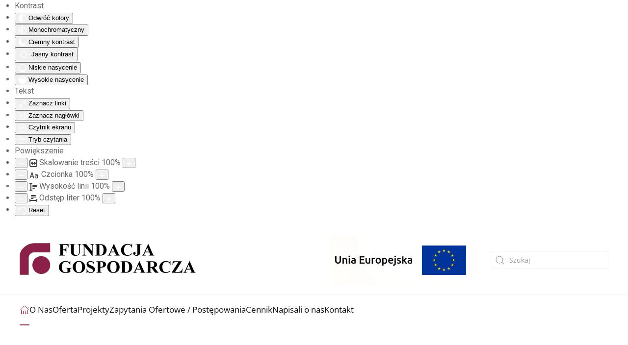

--- FILE ---
content_type: text/html; charset=utf-8
request_url: https://fundacjagospodarcza.pl/index.php?view=article&id=507&catid=78
body_size: 10080
content:
<!DOCTYPE html>
<html lang="pl-pl" dir="ltr">
    <head>
        <meta name="viewport" content="width=device-width, initial-scale=1">
        <link rel="icon" href="/templates/yootheme/packages/theme-joomla/assets/images/favicon.png" sizes="any">
                <link rel="apple-touch-icon" href="/templates/yootheme/packages/theme-joomla/assets/images/apple-touch-icon.png">
        <meta charset="utf-8">
	<meta name="author" content="Redaktor Fungo">
	<meta name="generator" content="Joomla! - Open Source Content Management">
	<title>TARGI PRACY, EDUKACJI I PRZEDSIĘBIORCZOŚCI W GDYNI 21.05.2024 r.</title>
	<link href="https://fundacjagospodarcza.pl/index.php/component/search/?id=507&amp;catid=78&amp;Itemid=101&amp;format=opensearch" rel="search" title="Search Fundacja Gospodarcza" type="application/opensearchdescription+xml">
	<link href="/media/system/css/joomla-fontawesome.min.css?ver=4.2.12" rel="preload" as="style" onload="this.onload=null;this.rel='stylesheet'">
<link href="/media/vendor/joomla-custom-elements/css/joomla-alert.min.css?0.4.1" rel="stylesheet">
	<link href="/plugins/system/djaccessibility/module/assets/css/accessibility.css?1.15" rel="stylesheet">
	<link href="https://fonts.googleapis.com/css2?family=Roboto:wght@400;700&amp;display=swap" rel="stylesheet">
	<link href="/templates/yootheme/css/theme.9.css?1706097653" rel="stylesheet">
	<link href="/plugins/system/djpopup/modules/builder/assets/css/djpopup.css?4.2.12" rel="stylesheet">
	<style>.djacc { font-family: Roboto, sans-serif; }</style>
	<style>.djacc--sticky.djacc-popup { margin: 20px 20px; }</style>
<script src="/media/vendor/jquery/js/jquery.min.js?3.7.1"></script>
	<script src="/media/legacy/js/jquery-noconflict.min.js?504da4"></script>
	<script type="application/json" class="joomla-script-options new">{"joomla.jtext":{"ERROR":"Błąd","MESSAGE":"Wiadomość","NOTICE":"Uwaga","WARNING":"Ostrzeżenie","JCLOSE":"Zamknij","JOK":"OK","JOPEN":"Otwórz"},"system.paths":{"root":"","rootFull":"https:\/\/fundacjagospodarcza.pl\/","base":"","baseFull":"https:\/\/fundacjagospodarcza.pl\/"},"csrf.token":"072560261e5abb8a7ce1ede73e118261"}</script>
	<script src="/media/system/js/core.min.js?a3d8f8"></script>
	<script src="/media/vendor/webcomponentsjs/js/webcomponents-bundle.min.js?2.8.0" nomodule defer></script>
	<script src="/media/system/js/joomla-hidden-mail.min.js?80d9c7" type="module"></script>
	<script src="/media/system/js/messages.min.js?9a4811" type="module"></script>
	<script src="/plugins/system/djaccessibility/module/assets/js/accessibility.min.js?1.15"></script>
	<script src="/templates/yootheme/vendor/assets/uikit/dist/js/uikit.min.js?4.2.12"></script>
	<script src="/templates/yootheme/vendor/assets/uikit/dist/js/uikit-icons-paladin.min.js?4.2.12"></script>
	<script src="/templates/yootheme/js/theme.js?4.2.12"></script>
	<script src="/plugins/system/djpopup/modules/builder/assets/js/djpopup.js?4.2.12"></script>
	<script type="application/ld+json">{"@context":"https://schema.org","@graph":[{"@type":"Organization","@id":"https://fundacjagospodarcza.pl/#/schema/Organization/base","name":"Fundacja Gospodarcza","url":"https://fundacjagospodarcza.pl/"},{"@type":"WebSite","@id":"https://fundacjagospodarcza.pl/#/schema/WebSite/base","url":"https://fundacjagospodarcza.pl/","name":"Fundacja Gospodarcza","publisher":{"@id":"https://fundacjagospodarcza.pl/#/schema/Organization/base"}},{"@type":"WebPage","@id":"https://fundacjagospodarcza.pl/#/schema/WebPage/base","url":"https://fundacjagospodarcza.pl/index.php?view=article&amp;id=507&amp;catid=78","name":"TARGI PRACY, EDUKACJI I PRZEDSIĘBIORCZOŚCI W GDYNI 21.05.2024 r.","isPartOf":{"@id":"https://fundacjagospodarcza.pl/#/schema/WebSite/base"},"about":{"@id":"https://fundacjagospodarcza.pl/#/schema/Organization/base"},"inLanguage":"pl-PL"},{"@type":"Article","@id":"https://fundacjagospodarcza.pl/#/schema/com_content/article/507","name":"TARGI PRACY, EDUKACJI I PRZEDSIĘBIORCZOŚCI W GDYNI 21.05.2024 r.","headline":"TARGI PRACY, EDUKACJI I PRZEDSIĘBIORCZOŚCI W GDYNI 21.05.2024 r.","inLanguage":"pl-PL","thumbnailUrl":"images/Targi_Pracy_2024_plakat_A2.jpg","isPartOf":{"@id":"https://fundacjagospodarcza.pl/#/schema/WebPage/base"}}]}</script>
	<script>document.addEventListener('DOMContentLoaded', function() {
            Array.prototype.slice.call(document.querySelectorAll('a span[id^="cloak"]')).forEach(function(span) {
                span.innerText = span.textContent;
            });
        });</script>
	<script>new DJAccessibility( {"cms":"joomla","yootheme":true,"position":"custom","mobile_position":"sticky","layout":"toolbar","mobile_layout":"popup","align_position_popup":"top right","align_position_toolbar":"top center","align_mobile_position":"bottom right","breakpoint":"767","direction":"top left","space":"true","version":"dmVyc2lvbnBybw==","speech_pitch":"1","speech_rate":"1","speech_volume":"1","ajax_url":"?option=com_ajax&plugin=Djaccessibility&format=raw"} )</script>
	<script>window.yootheme ||= {}; var $theme = yootheme.theme = {"i18n":{"close":{"label":"Close"},"totop":{"label":"Back to top"},"marker":{"label":"Open"},"navbarToggleIcon":{"label":"Open menu"},"paginationPrevious":{"label":"Previous page"},"paginationNext":{"label":"Next page"},"searchIcon":{"toggle":"Open Search","submit":"Submit Search"},"slider":{"next":"Next slide","previous":"Previous slide","slideX":"Slide %s","slideLabel":"%s of %s"},"slideshow":{"next":"Next slide","previous":"Previous slide","slideX":"Slide %s","slideLabel":"%s of %s"},"lightboxPanel":{"next":"Next slide","previous":"Previous slide","slideLabel":"%s of %s","close":"Close"}}};</script>

    </head>
    <body class=""><section class="djacc djacc-container djacc-toolbar djacc--hidden djacc--light">
	<div class="djacc__panel">
		<ul class="djacc__list">
			<li class="djacc__item djacc__item--label">Kontrast</li>
			<li class="djacc__item djacc__item--contrast">
				<button class="djacc__btn djacc__btn--invert-colors" aria-label="Odwróć kolory">
					<svg xmlns="http://www.w3.org/2000/svg" width="16" height="16" viewBox="0 0 24 24">
						<g fill="none" stroke="#fff" stroke-width="2">
							<circle cx="12" cy="12" r="12" stroke="none"/>
							<circle cx="12" cy="12" r="11" fill="none"/>
						</g>
						<path d="M0,12A12,12,0,0,1,12,0V24A12,12,0,0,1,0,12Z" fill="#fff"/>
					</svg>
					<span class="djacc__title">Odwróć kolory</span>
				</button>
			</li>
			<li class="djacc__item djacc__item--contrast">
				<button class="djacc__btn djacc__btn--monochrome" aria-label="Monochromatyczny">
					<svg xmlns="http://www.w3.org/2000/svg" width="16" height="16" viewBox="0 0 24 24">
						<g fill="none" stroke="#fff" stroke-width="2">
							<circle cx="12" cy="12" r="12" stroke="none"/>
							<circle cx="12" cy="12" r="11" fill="none"/>
						</g>
						<line y2="21" transform="translate(12 1.5)" fill="none" stroke="#fff" stroke-linecap="round" stroke-width="2"/>
						<path d="M5.853,7.267a12.041,12.041,0,0,1,1.625-1.2l6.3,6.3v2.829Z" transform="translate(-0.778 -4.278)" fill="#fff"/>
						<path d="M3.2,6.333A12.006,12.006,0,0,1,4.314,4.622l9.464,9.464v2.829Z" transform="translate(-0.778)" fill="#fff"/>
						<path d="M1.823,10.959a11.953,11.953,0,0,1,.45-2.378l11.506,11.5v2.829Z" transform="translate(-0.778)" fill="#fff"/>
					</svg>
					<span class="djacc__title">Monochromatyczny</span>
				</button>
			</li>
			<li class="djacc__item djacc__item--contrast">
				<button class="djacc__btn djacc__btn--dark-contrast" aria-label="Ciemny kontrast">
					<svg xmlns="http://www.w3.org/2000/svg" width="16" height="16" viewBox="0 0 24 24">
						<path d="M12,27A12,12,0,0,1,9.638,3.232a10,10,0,0,0,14.13,14.13A12,12,0,0,1,12,27Z" transform="translate(0 -3.232)" fill="#fff"/>
					</svg>
					<span class="djacc__title">Ciemny kontrast</span>
				</button>
			</li>
			<li class="djacc__item djacc__item--contrast">
				<button class="djacc__btn djacc__btn--light-contrast" aria-label="Jasny kontrast">
					<svg xmlns="http://www.w3.org/2000/svg" width="22" height="22" viewBox="0 0 32 32">
						<g transform="translate(7 7)" fill="none" stroke="#fff" stroke-width="2">
							<circle cx="9" cy="9" r="9" stroke="none"/>
							<circle cx="9" cy="9" r="8" fill="none"/>
						</g>
						<rect width="2" height="5" rx="1" transform="translate(15)" fill="#fff"/>
						<rect width="2" height="5" rx="1" transform="translate(26.607 3.979) rotate(45)" fill="#fff"/>
						<rect width="2" height="5" rx="1" transform="translate(32 15) rotate(90)" fill="#fff"/>
						<rect width="2" height="5" rx="1" transform="translate(28.021 26.607) rotate(135)" fill="#fff"/>
						<rect width="2" height="5" rx="1" transform="translate(15 27)" fill="#fff"/>
						<rect width="2" height="5" rx="1" transform="translate(7.515 23.071) rotate(45)" fill="#fff"/>
						<rect width="2" height="5" rx="1" transform="translate(5 15) rotate(90)" fill="#fff"/>
						<rect width="2" height="5" rx="1" transform="translate(8.929 7.515) rotate(135)" fill="#fff"/>
					</svg>
					<span class="djacc__title">Jasny kontrast</span>
				</button>
			</li>
			
			<li class="djacc__item djacc__item--contrast">
				<button class="djacc__btn djacc__btn--low-saturation" aria-label="Niskie nasycenie">
					<svg xmlns="http://www.w3.org/2000/svg" width="16" height="16" viewBox="0 0 24 24">
						<g fill="none" stroke="#fff" stroke-width="2">
							<circle cx="12" cy="12" r="12" stroke="none"/>
							<circle cx="12" cy="12" r="11" fill="none"/>
						</g>
						<path d="M0,12A12,12,0,0,1,6,1.6V22.394A12,12,0,0,1,0,12Z" transform="translate(0 24) rotate(-90)" fill="#fff"/>
					</svg>
					<span class="djacc__title">Niskie nasycenie</span>
				</button>
			</li>
			<li class="djacc__item djacc__item--contrast">
				<button class="djacc__btn djacc__btn--high-saturation" aria-label="Wysokie nasycenie">
					<svg xmlns="http://www.w3.org/2000/svg" width="16" height="16" viewBox="0 0 24 24">
						<g fill="none" stroke="#fff" stroke-width="2">
							<circle cx="12" cy="12" r="12" stroke="none"/>
							<circle cx="12" cy="12" r="11" fill="none"/>
						</g>
						<path d="M0,12A12.006,12.006,0,0,1,17,1.088V22.911A12.006,12.006,0,0,1,0,12Z" transform="translate(0 24) rotate(-90)" fill="#fff"/>
					</svg>
					<span class="djacc__title">Wysokie nasycenie</span>
				</button>
			</li>
			<li class="djacc__item djacc__item--label">Tekst</li>
			<li class="djacc__item">
				<button class="djacc__btn djacc__btn--highlight-links" aria-label="Zaznacz linki">
					<svg xmlns="http://www.w3.org/2000/svg" width="16" height="16" viewBox="0 0 24 24">
						<rect width="24" height="24" fill="none"/>
						<path d="M3.535,21.92a5.005,5.005,0,0,1,0-7.071L6.364,12.02a1,1,0,0,1,1.415,1.413L4.95,16.263a3,3,0,0,0,4.243,4.243l2.828-2.828h0a1,1,0,1,1,1.414,1.415L10.607,21.92a5,5,0,0,1-7.072,0Zm2.829-2.828a1,1,0,0,1,0-1.415L17.678,6.364a1,1,0,1,1,1.415,1.414L7.779,19.092a1,1,0,0,1-1.415,0Zm11.314-5.657a1,1,0,0,1,0-1.413l2.829-2.829A3,3,0,1,0,16.263,4.95L13.436,7.777h0a1,1,0,0,1-1.414-1.414l2.828-2.829a5,5,0,1,1,7.071,7.071l-2.828,2.828a1,1,0,0,1-1.415,0Z" transform="translate(-0.728 -0.728)" fill="#fff"/>
					</svg>
					<span class="djacc__title">Zaznacz linki</span>
				</button>
			</li>
			<li class="djacc__item">
				<button class="djacc__btn djacc__btn--highlight-titles" aria-label="Zaznacz nagłówki">
					<svg xmlns="http://www.w3.org/2000/svg" width="16" height="16" viewBox="0 0 24 24">
						<rect width="2" height="14" rx="1" transform="translate(5 5)" fill="#fff"/>
						<rect width="2" height="14" rx="1" transform="translate(10 5)" fill="#fff"/>
						<rect width="2" height="14" rx="1" transform="translate(17 5)" fill="#fff"/>
						<rect width="2" height="7" rx="1" transform="translate(12 11) rotate(90)" fill="#fff"/>
						<rect width="2" height="5" rx="1" transform="translate(19 5) rotate(90)" fill="#fff"/>
						<g fill="none" stroke="#fff" stroke-width="2">
							<rect width="24" height="24" rx="4" stroke="none"/>
							<rect x="1" y="1" width="22" height="22" rx="3" fill="none"/>
						</g>
					</svg>
					<span class="djacc__title">Zaznacz nagłówki</span>
				</button>
			</li>
			<li class="djacc__item">
				<button class="djacc__btn djacc__btn--screen-reader" aria-label="Czytnik ekranu">
					<svg xmlns="http://www.w3.org/2000/svg" width="16" height="16" viewBox="0 0 24 24">
						<g fill="none" stroke="#fff" stroke-width="2">
							<circle cx="12" cy="12" r="12" stroke="none"/>
							<circle cx="12" cy="12" r="11" fill="none"/>
						</g>
						<path d="M2907.964,170h1.91l1.369-2.584,2.951,8.363,2.5-11.585L2919,170h2.132" transform="translate(-2902.548 -158)" fill="none" stroke="#fff" stroke-linecap="round" stroke-linejoin="round" stroke-width="2"/>
					</svg>
					<span class="djacc__title">Czytnik ekranu</span>
				</button>
			</li>
			<li class="djacc__item">
				<button class="djacc__btn djacc__btn--read-mode" aria-label="Tryb czytania" data-label="Disable Read mode">
					<svg xmlns="http://www.w3.org/2000/svg" width="16" height="16" viewBox="0 0 24 24">
						<g fill="none" stroke="#fff" stroke-width="2">
							<rect width="24" height="24" rx="4" stroke="none"/>
							<rect x="1" y="1" width="22" height="22" rx="3" fill="none"/>
						</g>
						<rect width="14" height="2" rx="1" transform="translate(5 7)" fill="#fff"/>
						<rect width="14" height="2" rx="1" transform="translate(5 11)" fill="#fff"/>
						<rect width="7" height="2" rx="1" transform="translate(5 15)" fill="#fff"/>
					</svg>
					<span class="djacc__title">Tryb czytania</span>
				</button>
			</li>
			<li class="djacc__item djacc__item--label">Powiększenie</li>
			<li class="djacc__item">
				<span class="djacc__arrows djacc__arrows--zoom">
					<button class="djacc__dec" aria-label="Pomniejsz stronę">
						<svg xmlns="http://www.w3.org/2000/svg" width="10" height="2" viewBox="0 0 10 2">
							<g transform="translate(1 1)">
								<line x1="8" fill="none" stroke="#fff" stroke-linecap="round" stroke-width="2"/>
							</g>
						</svg>
					</button>
					<svg xmlns="http://www.w3.org/2000/svg" width="16" height="16" viewBox="0 0 16 16">
						<g transform="translate(-843 -150)">
							<g transform="translate(843 150)" fill="none" stroke="#404042" stroke-width="2">
								<rect width="16" height="16" rx="4" stroke="none"/>
								<rect x="1" y="1" width="14" height="14" rx="3" fill="none"/>
							</g>
							<rect width="10" height="2" rx="1" transform="translate(846 157)" fill="#404042"/>
							<path d="M2.829-2029.464l-2.121-2.121a1,1,0,0,1-.289-.793,1,1,0,0,1,.289-.793l2.121-2.121a1,1,0,0,1,1.414,0,1,1,0,0,1,0,1.414l-1.5,1.5,1.5,1.5a1,1,0,0,1,0,1.415,1,1,0,0,1-.707.293A1,1,0,0,1,2.829-2029.464Z" transform="translate(845.586 2190.378)" fill="#404042"/>
							<path d="M2.829-2029.464l-2.121-2.121a1,1,0,0,1-.289-.793,1,1,0,0,1,.289-.793l2.121-2.121a1,1,0,0,1,1.414,0,1,1,0,0,1,0,1.414l-1.5,1.5,1.5,1.5a1,1,0,0,1,0,1.415,1,1,0,0,1-.707.293A1,1,0,0,1,2.829-2029.464Z" transform="translate(856.414 -1874.379) rotate(180)" fill="#404042"/>
						</g>
					</svg>
					<span class="djacc__title">Skalowanie treści <span class="djacc__size">100<span class="djacc__percent">%</span></span></span>
					<button class="djacc__inc" aria-label="Powieksz stronę">
						<svg xmlns="http://www.w3.org/2000/svg" width="10" height="10" viewBox="0 0 10 10">
							<g transform="translate(1 1)">
								<line y2="8" transform="translate(4)" fill="none" stroke="#fff" stroke-linecap="round" stroke-width="2"/>
								<line x1="8" transform="translate(0 4)" fill="none" stroke="#fff" stroke-linecap="round" stroke-width="2"/>
							</g>
						</svg>
					</button>
				</span>
			</li>
			<li class="djacc__item">
				<span class="djacc__arrows djacc__arrows--font-size">
					<button class="djacc__dec" aria-label="Zmniejsz rozmiar czcionki">
						<svg xmlns="http://www.w3.org/2000/svg" width="10" height="2" viewBox="0 0 10 2">
							<g transform="translate(1 1)">
								<line x1="8" fill="none" stroke="#fff" stroke-linecap="round" stroke-width="2"/>
							</g>
						</svg>
					</button>
					<svg xmlns="http://www.w3.org/2000/svg" width="20" height="21" viewBox="0 0 20 21">
						<text id="Aa" transform="translate(0 17)" fill="#404042" font-size="16" font-family="Roboto-Medium, Roboto" font-weight="500"><tspan x="0" y="0">Aa</tspan></text>
					</svg>
					<span class="djacc__title">Czcionka <span class="djacc__size">100<span class="djacc__percent">%</span></span></span>
					<button class="djacc__inc" aria-label="Zwiększ rozmiar czcionki">
						<svg xmlns="http://www.w3.org/2000/svg" width="10" height="10" viewBox="0 0 10 10">
							<g transform="translate(1 1)">
								<line y2="8" transform="translate(4)" fill="none" stroke="#fff" stroke-linecap="round" stroke-width="2"/>
								<line x1="8" transform="translate(0 4)" fill="none" stroke="#fff" stroke-linecap="round" stroke-width="2"/>
							</g>
						</svg>
					</button>
				</span>
			</li>
			<li class="djacc__item">
				<span class="djacc__arrows djacc__arrows--line-height">
					<button class="djacc__dec" aria-label="Zmniejsz wysokości linii">
						<svg xmlns="http://www.w3.org/2000/svg" width="10" height="2" viewBox="0 0 10 2">
							<g transform="translate(1 1)">
								<line x1="8" fill="none" stroke="#fff" stroke-linecap="round" stroke-width="2"/>
							</g>
						</svg>
					</button>
					<svg xmlns="http://www.w3.org/2000/svg" width="16" height="16" viewBox="0 0 16 16">
						<g transform="translate(-1178 -62)">
							<g>
								<rect width="10" height="2" rx="1" transform="translate(1184 66)" fill="#404042"/>
								<rect width="10" height="2" rx="1" transform="translate(1184 69)" fill="#404042"/>
								<rect width="5" height="2" rx="1" transform="translate(1184 72)" fill="#404042"/>
								<g transform="translate(1178 2098)" fill="#fff">
									<path d="M 5.000400066375732 -2020.499633789062 L 0.9998999834060669 -2020.499633789062 C 0.7242499589920044 -2020.499633789062 0.4999999701976776 -2020.724365234375 0.4999999701976776 -2021.00048828125 C 0.4999999701976776 -2021.276123046875 0.7242499589920044 -2021.500366210938 0.9998999834060669 -2021.500366210938 L 1.999799966812134 -2021.500366210938 L 2.499799966812134 -2021.500366210938 L 2.499799966812134 -2022.000366210938 L 2.499799966812134 -2034 L 2.499799966812134 -2034.5 L 1.999799966812134 -2034.5 L 0.9998999834060669 -2034.5 C 0.7242499589920044 -2034.5 0.4999999701976776 -2034.724243164062 0.4999999701976776 -2035 C 0.4999999701976776 -2035.275634765625 0.7242499589920044 -2035.499877929688 0.9998999834060669 -2035.499877929688 L 1.999799966812134 -2035.499877929688 L 3.999599933624268 -2035.499877929688 L 5.000400066375732 -2035.499877929688 C 5.276050090789795 -2035.499877929688 5.50029993057251 -2035.275634765625 5.50029993057251 -2035 C 5.50029993057251 -2034.724243164062 5.276050090789795 -2034.5 5.000400066375732 -2034.5 L 3.999599933624268 -2034.5 L 3.499599933624268 -2034.5 L 3.499599933624268 -2034 L 3.499599933624268 -2022.000366210938 L 3.499599933624268 -2021.500366210938 L 3.999599933624268 -2021.500366210938 L 5.000400066375732 -2021.500366210938 C 5.276050090789795 -2021.500366210938 5.50029993057251 -2021.276123046875 5.50029993057251 -2021.00048828125 C 5.50029993057251 -2020.724365234375 5.276050090789795 -2020.499633789062 5.000400066375732 -2020.499633789062 Z" stroke="none"/>
									<path d="M 5.000400066375732 -2020.999633789062 L 5.000400066375732 -2021.000366210938 L 0.9998999834060669 -2020.999633789062 L 5.000400066375732 -2020.999633789062 M 5.000400066375732 -2019.999633789062 L 0.9998999834060669 -2019.999633789062 C 0.4472999572753906 -2019.999633789062 -3.471374654395731e-08 -2020.447875976562 -3.471374654395731e-08 -2021.00048828125 C -3.471374654395731e-08 -2021.552124023438 0.4472999572753906 -2022.000366210938 0.9998999834060669 -2022.000366210938 L 1.999799966812134 -2022.000366210938 L 1.999799966812134 -2034 L 0.9998999834060669 -2034 C 0.4472999572753906 -2034 -3.471374654395731e-08 -2034.447387695312 -3.471374654395731e-08 -2035 C -3.471374654395731e-08 -2035.552490234375 0.4472999572753906 -2035.999877929688 0.9998999834060669 -2035.999877929688 L 5.000400066375732 -2035.999877929688 C 5.55210018157959 -2035.999877929688 6.00029993057251 -2035.552490234375 6.00029993057251 -2035 C 6.00029993057251 -2034.447387695312 5.55210018157959 -2034 5.000400066375732 -2034 L 3.999599933624268 -2034 L 3.999599933624268 -2022.000366210938 L 5.000400066375732 -2022.000366210938 C 5.55210018157959 -2022.000366210938 6.00029993057251 -2021.552124023438 6.00029993057251 -2021.00048828125 C 6.00029993057251 -2020.447875976562 5.55210018157959 -2019.999633789062 5.000400066375732 -2019.999633789062 Z" stroke="none" fill="#404042"/>
								</g>
							</g>
						</g>
					</svg>
					<span class="djacc__title">Wysokość linii <span class="djacc__size">100<span class="djacc__percent">%</span></span></span>
					<button class="djacc__inc" aria-label="Zwiększ wysokości linii">
						<svg xmlns="http://www.w3.org/2000/svg" width="10" height="10" viewBox="0 0 10 10">
							<g transform="translate(1 1)">
								<line y2="8" transform="translate(4)" fill="none" stroke="#fff" stroke-linecap="round" stroke-width="2"/>
								<line x1="8" transform="translate(0 4)" fill="none" stroke="#fff" stroke-linecap="round" stroke-width="2"/>
							</g>
						</svg>
					</button>
				</span>
			</li>
			<li class="djacc__item">
				<span class="djacc__arrows djacc__arrows--letter-spacing">
					<button class="djacc__dec" aria-label="Zmniejsz odstęp liter">
						<svg xmlns="http://www.w3.org/2000/svg" width="10" height="2" viewBox="0 0 10 2">
							<g transform="translate(1 1)">
								<line x1="8" fill="none" stroke="#fff" stroke-linecap="round" stroke-width="2"/>
							</g>
						</svg>
					</button>
					<svg xmlns="http://www.w3.org/2000/svg" width="16" height="14" viewBox="0 0 16 14">
						<g transform="translate(-1209 -64)">
							<rect width="10" height="2" rx="1" transform="translate(1212 64)" fill="#404042"/>
							<rect width="10" height="2" rx="1" transform="translate(1212 67)" fill="#404042"/>
							<rect width="5" height="2" rx="1" transform="translate(1212 70)" fill="#404042"/>
							<g transform="translate(3245 78) rotate(-90)" fill="#fff">
								<path d="M 5.000400066375732 -2020.499633789062 L 0.9998999834060669 -2020.499633789062 C 0.7242499589920044 -2020.499633789062 0.4999999701976776 -2020.724365234375 0.4999999701976776 -2021.00048828125 C 0.4999999701976776 -2021.276123046875 0.7242499589920044 -2021.500366210938 0.9998999834060669 -2021.500366210938 L 1.999799966812134 -2021.500366210938 L 2.499799966812134 -2021.500366210938 L 2.499799966812134 -2022.000366210938 L 2.499799966812134 -2034 L 2.499799966812134 -2034.5 L 1.999799966812134 -2034.5 L 0.9998999834060669 -2034.5 C 0.7242499589920044 -2034.5 0.4999999701976776 -2034.724243164062 0.4999999701976776 -2035 C 0.4999999701976776 -2035.275634765625 0.7242499589920044 -2035.499877929688 0.9998999834060669 -2035.499877929688 L 1.999799966812134 -2035.499877929688 L 3.999599933624268 -2035.499877929688 L 5.000400066375732 -2035.499877929688 C 5.276050090789795 -2035.499877929688 5.50029993057251 -2035.275634765625 5.50029993057251 -2035 C 5.50029993057251 -2034.724243164062 5.276050090789795 -2034.5 5.000400066375732 -2034.5 L 3.999599933624268 -2034.5 L 3.499599933624268 -2034.5 L 3.499599933624268 -2034 L 3.499599933624268 -2022.000366210938 L 3.499599933624268 -2021.500366210938 L 3.999599933624268 -2021.500366210938 L 5.000400066375732 -2021.500366210938 C 5.276050090789795 -2021.500366210938 5.50029993057251 -2021.276123046875 5.50029993057251 -2021.00048828125 C 5.50029993057251 -2020.724365234375 5.276050090789795 -2020.499633789062 5.000400066375732 -2020.499633789062 Z" stroke="none"/>
								<path d="M 5.000400066375732 -2020.999633789062 L 5.000400066375732 -2021.000366210938 L 0.9998999834060669 -2020.999633789062 L 5.000400066375732 -2020.999633789062 M 5.000400066375732 -2019.999633789062 L 0.9998999834060669 -2019.999633789062 C 0.4472999572753906 -2019.999633789062 -3.471374654395731e-08 -2020.447875976562 -3.471374654395731e-08 -2021.00048828125 C -3.471374654395731e-08 -2021.552124023438 0.4472999572753906 -2022.000366210938 0.9998999834060669 -2022.000366210938 L 1.999799966812134 -2022.000366210938 L 1.999799966812134 -2034 L 0.9998999834060669 -2034 C 0.4472999572753906 -2034 -3.471374654395731e-08 -2034.447387695312 -3.471374654395731e-08 -2035 C -3.471374654395731e-08 -2035.552490234375 0.4472999572753906 -2035.999877929688 0.9998999834060669 -2035.999877929688 L 5.000400066375732 -2035.999877929688 C 5.55210018157959 -2035.999877929688 6.00029993057251 -2035.552490234375 6.00029993057251 -2035 C 6.00029993057251 -2034.447387695312 5.55210018157959 -2034 5.000400066375732 -2034 L 3.999599933624268 -2034 L 3.999599933624268 -2022.000366210938 L 5.000400066375732 -2022.000366210938 C 5.55210018157959 -2022.000366210938 6.00029993057251 -2021.552124023438 6.00029993057251 -2021.00048828125 C 6.00029993057251 -2020.447875976562 5.55210018157959 -2019.999633789062 5.000400066375732 -2019.999633789062 Z" stroke="none" fill="#404042"/>
							</g>
						</g>
					</svg>
					<span class="djacc__title">Odstęp liter <span class="djacc__size">100<span class="djacc__percent">%</span></span></span>
					<button class="djacc__inc" aria-label="Zwiększ odstęp liter">
						<svg xmlns="http://www.w3.org/2000/svg" width="10" height="10" viewBox="0 0 10 10">
							<g transform="translate(1 1)">
								<line y2="8" transform="translate(4)" fill="none" stroke="#fff" stroke-linecap="round" stroke-width="2"/>
								<line x1="8" transform="translate(0 4)" fill="none" stroke="#fff" stroke-linecap="round" stroke-width="2"/>
							</g>
						</svg>
					</button>
				</span>
			</li>
			<li class="djacc__item">
				<button class="djacc__reset" aria-label="Reset">
					<svg xmlns="http://www.w3.org/2000/svg" width="16" height="16" viewBox="0 0 18 18">
						<path d="M9,18a.75.75,0,0,1,0-1.5,7.5,7.5,0,1,0,0-15A7.531,7.531,0,0,0,2.507,5.25H3.75a.75.75,0,0,1,0,1.5h-3A.75.75,0,0,1,0,6V3A.75.75,0,0,1,1.5,3V4.019A9.089,9.089,0,0,1,2.636,2.636,9,9,0,0,1,15.364,15.365,8.94,8.94,0,0,1,9,18Z" fill="#fff"/>
					</svg>
					<span class="djacc__title">Reset</span>
				</button>
			</li>
					</ul>
	</div>
</section>

        <div class="uk-hidden-visually uk-notification uk-notification-top-left uk-width-auto">
            <div class="uk-notification-message">
                <a href="#tm-main">Skip to main content</a>
            </div>
        </div>
    
        
        
        <div class="tm-page">

                        


    <div class="tm-header-mobile uk-hidden@m">

        
                        <div uk-sticky show-on-up animation="uk-animation-slide-top" cls-active="uk-navbar-sticky" sel-target=".uk-navbar-container">
        
            <div class="uk-navbar-container">

                <div class="uk-container uk-container-expand">
                    <nav class="uk-navbar" uk-navbar="{&quot;container&quot;:&quot;.tm-header-mobile &gt; [uk-sticky]&quot;}">

                                                    <div class="uk-navbar-left">

                                
                                                                    <a uk-toggle href="#tm-dialog-mobile" class="uk-navbar-toggle">

        
        <div uk-navbar-toggle-icon></div>

                <span class="uk-margin-small-left uk-text-middle">Menu</span>
        
    </a>
                                
                            </div>
                        
                                                    <div class="uk-navbar-center">

                                                                    <a href="https://fundacjagospodarcza.pl/index.php" aria-label="Powrót na start" class="uk-logo uk-navbar-item">
    <picture>
<source type="image/webp" srcset="/templates/yootheme/cache/1b/logo-FG-1be6e9ca.webp 120w, /templates/yootheme/cache/a9/logo-FG-a9479d34.webp 240w" sizes="(min-width: 120px) 120px">
<img alt="Fundacja Gospodarcza" loading="eager" src="/templates/yootheme/cache/b4/logo-FG-b45b8da3.png" width="120" height="26">
</picture></a>
                                
                                
                            </div>
                        
                        
                    </nav>
                </div>

            </div>

                        </div>
        
        

        
        
            
                            <div id="tm-dialog-mobile" class="uk-modal-full" uk-modal>
                    <div class="uk-modal-dialog uk-flex">

                                                    <button aria-label="close" class="uk-modal-close-full uk-close-large" type="button" uk-close uk-toggle="cls: uk-modal-close-full uk-close-large uk-modal-close-default; mode: media; media: @s"></button>
                        
                        <div class="uk-modal-body uk-padding-large uk-margin-auto uk-flex uk-flex-column uk-box-sizing-content uk-width-auto@s" uk-height-viewport uk-toggle="{&quot;cls&quot;:&quot;uk-padding-large&quot;,&quot;mode&quot;:&quot;media&quot;,&quot;media&quot;:&quot;@s&quot;}">

                                                            <div class="uk-margin-auto-bottom">
                                    
<div class="uk-grid uk-child-width-1-1" uk-grid>    <div>
<div class="uk-panel" id="module-menu-dialog-mobile">

    
    
<ul class="uk-nav uk-nav-default">
    
	<li class="item-101 uk-active"><a href="/index.php"><span uk-icon="icon: home;"></span> </a></li>
	<li class="item-266 uk-parent"><a href="/index.php/o-nas"> O Nas</a>
	<ul class="uk-nav-sub">

		<li class="item-267"><a href="/index.php/o-nas/historia"> Historia</a></li>
		<li class="item-268"><a href="/index.php/o-nas/rada-fundacji"> Rada Fundacji</a></li>
		<li class="item-269"><a href="/index.php/o-nas/zarzad"> Zarząd</a></li>
		<li class="item-270"><a href="/index.php/o-nas/posiadane-certyfikaty"> Posiadane certyfikaty</a></li>
		<li class="item-271"><a href="/index.php/o-nas/nagrody-i-wyroznienia"> Nagrody i wyróżnienia</a></li>
		<li class="item-272"><a href="/index.php/o-nas/rekomendacje"> Rekomendacje</a></li></ul></li>
	<li class="item-273 uk-parent"><a href="/index.php/oferta"> Oferta</a>
	<ul class="uk-nav-sub">

		<li class="item-274"><a href="/index.php/oferta/szkolenia"> Szkolenia</a></li>
		<li class="item-275"><a href="/index.php/oferta/doradztwo"> Doradztwo</a></li>
		<li class="item-514"><a href="/index.php/oferta/wirtualne-biuro"> Wirtualne Biuro</a></li></ul></li>
	<li class="item-280 uk-parent"><a href="/index.php/projekty"> Projekty</a>
	<ul class="uk-nav-sub">

		<li class="item-281"><a href="/index.php/projekty/projekty-obecnie-realizowane"> Projekty obecnie realizowane</a></li>
		<li class="item-282"><a href="/index.php/projekty/projekty-zakonczone"> Projekty zakończone</a></li></ul></li>
	<li class="item-446 uk-parent"><a href="/index.php/zapytania-ofertowe-postepowania"> Zapytania Ofertowe / Postępowania</a>
	<ul class="uk-nav-sub">

		<li class="item-451"><a href="/index.php/zapytania-ofertowe-postepowania/aktualne-postepowania"> Aktualne postępowania</a></li>
		<li class="item-452"><a href="/index.php/zapytania-ofertowe-postepowania/archiwum-zapytan"> Archiwum zapytań</a></li></ul></li>
	<li class="item-277"><a href="/index.php/cennik"> Cennik</a></li>
	<li class="item-278"><a href="/index.php/napisali-o-nas"> Napisali o nas</a></li>
	<li class="item-284"><a href="/index.php/kontakt"> Kontakt</a></li></ul>

</div>
</div>    <div>
<div class="uk-panel" id="module-tm-4">

    
    

    <form id="search-tm-4" action="/index.php?view=article&amp;id=507:targi-pracy-edukacji-i-przedsiebiorczosci-w-gdyni-2024&amp;catid=78" method="post" role="search" class="uk-search uk-search-default"><span uk-search-icon></span><input name="searchword" placeholder="Szukaj" minlength="3" aria-label="Pole wyszukiwania" type="search" class="uk-search-input"><input type="hidden" name="task" value="search"><input type="hidden" name="option" value="com_search"><input type="hidden" name="Itemid" value="101"></form>






</div>
</div></div>
                                </div>
                            
                            
                        </div>

                    </div>
                </div>
            
            
        
    </div>



<div class="tm-toolbar tm-toolbar-default uk-visible@m">
    <div class="uk-container uk-flex uk-flex-middle uk-container-large">

                <div>
            <div class="uk-grid-medium uk-child-width-auto uk-flex-middle" uk-grid="margin: uk-margin-small-top">

                                <div>
<div class="uk-panel" id="module-102">

    
    <div id="djacc"></div>
</div>
</div>
                
                
            </div>
        </div>
        
        
    </div>
</div>

<header class="tm-header uk-visible@m" uk-header>






        <div class="tm-headerbar-default tm-headerbar tm-headerbar-top">
        <div class="uk-container uk-flex uk-flex-middle">

                        <a href="https://fundacjagospodarcza.pl/index.php" aria-label="Powrót na start" class="uk-logo">
    <picture>
<source type="image/webp" srcset="/templates/yootheme/cache/70/logo-FG-703745b7.webp 360w" sizes="(min-width: 360px) 360px">
<img alt="Fundacja Gospodarcza" loading="eager" src="/templates/yootheme/cache/de/logo-FG-de5a9c0b.png" width="360" height="77">
</picture></a>
            
                        <div class="uk-margin-auto-left">
                <div class="uk-grid-medium uk-child-width-auto uk-flex-middle" uk-grid><div>
<div class="uk-panel" id="module-137">

    
    
<div class="uk-grid tm-grid-expand uk-child-width-1-1 uk-grid-margin">
<div class="uk-width-1-1">
    
        
            
            
            
                
                    
<div class="uk-margin">
        <a class="el-link" href="/index.php/projekty/projekty-obecnie-realizowane"><picture>
<source type="image/webp" srcset="/templates/yootheme/cache/9a/logo_UE_rgb-1-9ab45804.webp 307w, /templates/yootheme/cache/09/logo_UE_rgb-1-097135d9.webp 613w, /templates/yootheme/cache/e8/logo_UE_rgb-1-e85f3fbd.webp 614w" sizes="(min-width: 307px) 307px">
<img src="/templates/yootheme/cache/b6/logo_UE_rgb-1-b66e9674.jpeg" width="307" height="100" class="el-image" alt loading="lazy">
</picture></a>    
    
</div>
                
            
        
    
</div></div>
</div>
</div><div>
<div class="uk-panel" id="module-tm-3">

    
    

    <form id="search-tm-3" action="/index.php?view=article&amp;id=507:targi-pracy-edukacji-i-przedsiebiorczosci-w-gdyni-2024&amp;catid=78" method="post" role="search" class="uk-search uk-search-default"><span uk-search-icon></span><input name="searchword" placeholder="Szukaj" minlength="3" aria-label="Pole wyszukiwania" type="search" class="uk-search-input"><input type="hidden" name="task" value="search"><input type="hidden" name="option" value="com_search"><input type="hidden" name="Itemid" value="101"></form>






</div>
</div></div>
            </div>
            
        </div>
    </div>
    
    
                <div uk-sticky media="@m" cls-active="uk-navbar-sticky" sel-target=".uk-navbar-container">
        
            <div class="uk-navbar-container">

                <div class="uk-container uk-flex uk-flex-middle">
                    <nav class="uk-navbar uk-flex-auto" uk-navbar="{&quot;align&quot;:&quot;left&quot;,&quot;container&quot;:&quot;.tm-header &gt; [uk-sticky]&quot;,&quot;boundary&quot;:&quot;.tm-header .uk-navbar-container&quot;}">

                                                <div class="uk-navbar-left">
                            
<ul class="uk-navbar-nav">
    
	<li class="item-101 uk-active"><a href="/index.php" class="uk-preserve-width"><span uk-icon="icon: home;"></span> </a></li>
	<li class="item-266 uk-parent"><a href="/index.php/o-nas"> O Nas</a>
	<div class="uk-navbar-dropdown"><div><ul class="uk-nav uk-navbar-dropdown-nav">

		<li class="item-267"><a href="/index.php/o-nas/historia"> Historia</a></li>
		<li class="item-268"><a href="/index.php/o-nas/rada-fundacji"> Rada Fundacji</a></li>
		<li class="item-269"><a href="/index.php/o-nas/zarzad"> Zarząd</a></li>
		<li class="item-270"><a href="/index.php/o-nas/posiadane-certyfikaty"> Posiadane certyfikaty</a></li>
		<li class="item-271"><a href="/index.php/o-nas/nagrody-i-wyroznienia"> Nagrody i wyróżnienia</a></li>
		<li class="item-272"><a href="/index.php/o-nas/rekomendacje"> Rekomendacje</a></li></ul></div></div></li>
	<li class="item-273 uk-parent"><a href="/index.php/oferta"> Oferta</a>
	<div class="uk-navbar-dropdown"><div><ul class="uk-nav uk-navbar-dropdown-nav">

		<li class="item-274"><a href="/index.php/oferta/szkolenia"> Szkolenia</a></li>
		<li class="item-275"><a href="/index.php/oferta/doradztwo"> Doradztwo</a></li>
		<li class="item-514"><a href="/index.php/oferta/wirtualne-biuro"> Wirtualne Biuro</a></li></ul></div></div></li>
	<li class="item-280 uk-parent"><a href="/index.php/projekty"> Projekty</a>
	<div class="uk-navbar-dropdown"><div><ul class="uk-nav uk-navbar-dropdown-nav">

		<li class="item-281"><a href="/index.php/projekty/projekty-obecnie-realizowane"> Projekty obecnie realizowane</a></li>
		<li class="item-282"><a href="/index.php/projekty/projekty-zakonczone"> Projekty zakończone</a></li></ul></div></div></li>
	<li class="item-446 uk-parent"><a href="/index.php/zapytania-ofertowe-postepowania"> Zapytania Ofertowe / Postępowania</a>
	<div class="uk-navbar-dropdown"><div><ul class="uk-nav uk-navbar-dropdown-nav">

		<li class="item-451"><a href="/index.php/zapytania-ofertowe-postepowania/aktualne-postepowania"> Aktualne postępowania</a></li>
		<li class="item-452"><a href="/index.php/zapytania-ofertowe-postepowania/archiwum-zapytan"> Archiwum zapytań</a></li></ul></div></div></li>
	<li class="item-277"><a href="/index.php/cennik"> Cennik</a></li>
	<li class="item-278"><a href="/index.php/napisali-o-nas"> Napisali o nas</a></li>
	<li class="item-284"><a href="/index.php/kontakt"> Kontakt</a></li></ul>

                        </div>
                        
                        
                    </nav>
                </div>

            </div>

                </div>
        
    




</header>

            
            

            <main id="tm-main"  class="tm-main uk-section uk-section-default" uk-height-viewport="expand: true">

                                <div class="uk-container">

                    
                            
                
                <div id="system-message-container" aria-live="polite"></div>

                <article id="article-507" class="uk-article" data-permalink="https://fundacjagospodarcza.pl/index.php?view=article&amp;id=507:targi-pracy-edukacji-i-przedsiebiorczosci-w-gdyni-2024&amp;catid=78" typeof="Article" vocab="https://schema.org/">

    <meta property="name" content="">
    <meta property="author" typeof="Person" content="Redaktor Fungo">
    <meta property="dateModified" content="2024-05-15T07:39:20+02:00">
    <meta property="datePublished" content="2024-05-14T06:55:45+02:00">
    <meta class="uk-margin-remove-adjacent" property="articleSection" content="Aktualności">

            
        <div class="uk-container uk-container-small">
    
        
        
                        
        
        
        
                <div  class="uk-margin-medium-top" property="text">

            
                            
<p><img src="/images/Targi_Pracy_2024_plakat_A2.jpg" alt="Targi Pracy 2024 plakat A2" width="348" height="492" /></p>
<p>Zapraszamy na Targi Pracy, Edukacji i Przedsiębiorczości w Gdyni, które odbędą się już 21.05.2024 r.</p>
<p>w godzinach 10:00 - 13:00 w hali Polsat Plus Arena Gdynia.</p>
<p>Szukasz pracy lub myślisz o zmianie ścieżki kariery? Czas zacząć działać! Odwiedź targi i poznaj firmy z różnych branż, aplikuj na dostępne stanowiska i dowiedz się, jak bezpiecznie szukać pracy za granicą. Planujesz założyć własny biznes? Pomożemy Ci zrobić pierwszy krok!</p>
<p>Będą z nami również przedstawiciele instytucji publicznych, fundacji oraz szkół policealnych i wyższych, którzy przedstawią dostępne oferty i formy wsparcia. Wydarzenie jest doskonałą okazją do zapoznania się z aktualnymi trendami w kierunkach kształcenia oraz na stale zmieniającym się rynku pracy.</p>
<p>Dla pracodawców Targi Pracy są szansą na szybkie i sprawne przeprowadzenie rekrutacji oraz na zwiększenie rozpoznawalności firmy.</p>
<p><strong>&nbsp;</strong></p>
<p><strong>Znajdź pracę. Skutecznie!</strong></p>
<p>Sprawdź, jak podnieść kompetencje zawodowe i skonsultuj swoje CV z doradcą zawodowym.</p>
<p>Przyjdź na wykład „AI – Sztuczna Inteligencja w procesie rekrutacji” i dowiedz się, w jaki sposób nowoczesne technologie mogą ułatwić proces poszukiwania wymarzonej pracy.</p>
<p>Nie masz profesjonalnego zdjęcia do dokumentów aplikacyjnych? Zrobisz je w Fotobudce w trakcie trwania Targów. Uczennice Szkoły wizażu i stylizacji Beauty-Art pokażą zainteresowanym osobom jak wykonać makijaż na rozmowę kwalifikacyjną.</p>
<p>Myślisz o pracy w Unii Europejskiej? Przedstawiciel EURES z Wojewódzkiego Urzędu Pracy w Gdańsku podpowie, gdzie szukać ofert i informacji o warunkach życia w krajach członkowskich.</p>
<p><strong>Strefa Przedsiębiorczości</strong></p>
<p>Marzysz o własnym biznesie? Koniecznie zaznacz termin targów w kalendarzu!</p>
<p>W tym roku przygotowaliśmy NOWOŚĆ – Strefę Przedsiębiorczości. Zaprosiliśmy do niej m.in. Doradcę biznesowego z Fundacji Gospodarczej, Doradcę podatkowego z Kancelarii Prawa Podatkowego, Trenera Przedsiębiorczości z ZINK Studio, Menadżera ds. pożyczek z Polskiej Fundacji Przedsiębiorczości i pracownika Stanowiska Dotacji z Powiatowego Urzędu Pracy w Gdyni.</p>
<p>Zaplanowaliśmy również dwa wykłady, w trakcie których przedstawiciele Gdyńskiego Centrum Wspierania Przedsiębiorczości opowiedzą o swojej ofercie oraz o tym, jak założyć działalność gospodarczą.</p>
<p><strong>Strefa Cudzoziemca</strong></p>
<p>W Strefie Cudzoziemca osoby zainteresowane tematyką legalnego pobytu i pracy cudzoziemców w Polsce będą mogły porozmawiać z przedstawicielami Zakładu Ubezpieczeń Społecznych, Okręgowego Inspektoratu Pracy, Straży Granicznej, Urzędu Skarbowego oraz Powiatowego Urzędu Pracy w Gdyni. Ponownie partnerem targów jest UNHCR, Agencja ONZ ds. Uchodźców, która zapewni tłumaczy języka ukraińskiego i angielskiego oraz doradztwo zawodowe w języku ukraińskim.</p>
<p>Targi Pracy, Edukacji i Przedsiębiorczości są ważnym wydarzeniem w kalendarzu imprez Gdyni. Co roku cieszą się ogromnym zainteresowaniem, uczestniczy w nich ok. 100 wystawców i tysiące odwiedzających – zarówno mieszkańców Trójmiasta, jak i ościennych powiatów.</p>
<p><strong>&nbsp;</strong></p>
<p><strong>Gdzie i kiedy?</strong></p>
<p>Targi Pracy, Edukacji i Przedsiębiorczości w Gdyni</p>
<p>21.05.2024 r. w godzinach od 10:00 do 13:00</p>
<p>Hala Polsat Plus Arena Gdynia</p>
<p>ul. Kazimierza Górskiego 8, 81-302 Gdynia</p>
<p><strong>Dla kogo?</strong></p>
<p>Wydarzenie ma charakter otwarty – zapraszamy wszystkie zainteresowane osoby bezrobotne, poszukujące pracy i myślące o zmianach w życiu zawodowym. Udział w targach jest BEZPŁATNY.</p>
<p><strong>&nbsp;</strong></p>
<p><strong>Organizatorzy</strong></p>
<p>Organizatorem Targów Pracy, Edukacji i Przedsiębiorczości w Gdyni jest Powiatowy Urząd Pracy w Gdyni we współpracy z Urzędem Miasta Gdyni, Fundacją Gospodarczą, UNHCR i Wojewódzkim Urzędem Pracy w Gdańsku.</p>
<p>Patronem medialnym wydarzenia jest Radio Gdańsk.</p>
<p>Serdecznie zapraszamy!</p>             
        </div>
        
        
        
        
        
        
        
        </div>
    
</article>

                
                        
                </div>
                
            </main>

            

                        <footer>
                <!-- Builder #footer -->
<div class="uk-section-muted uk-section">
    
        
        
        
            
                                <div class="uk-container uk-container-large">                
                    <div class="uk-grid tm-grid-expand uk-grid-row-large uk-grid-margin-large" uk-grid>
<div class="uk-width-1-3@m">
    
        
            
            
            
                
                    
<div class="uk-margin">
        <picture>
<source type="image/webp" srcset="/templates/yootheme/cache/f8/logo-FG-f8e92c1b.webp 360w" sizes="(min-width: 360px) 360px">
<img src="/templates/yootheme/cache/3a/logo-FG-3a90be65.png" width="360" height="77" class="el-image" alt loading="lazy">
</picture>    
    
</div><div class="uk-panel uk-margin uk-margin-remove-bottom"><p class="bodytext"><strong>Fundacja Gospodarcza<br /></strong>81-538 Gdynia<br />ul. Olimpijska 2<br /><br /></p>
<p><strong>Godziny otwarcia </strong></p>
<p>poniedziałek - czwartek: 7.00 - 15.00</p>
<p>piątek: 7.00-13.00</p>
<p>sobota - niedziela: zamknięte</p>
<p class="bodytext"></p></div>
<div class="uk-margin uk-margin-remove-top" uk-scrollspy="target: [uk-scrollspy-class];">    <div class="uk-child-width-auto uk-grid-small uk-flex-inline" uk-grid>
            <div>
<a class="el-link" href="https://www.facebook.com/fundacjagospodarcza" rel="noreferrer" aria-label="facebook"><span uk-icon="icon: facebook;"></span></a></div>
    
    </div></div>
                
            
        
    
</div>
<div class="uk-width-1-3@m">
    
        
            
            
            
                
                    <hr><div class="uk-panel uk-margin uk-margin-remove-bottom"><p class="bodytext"><br /><span>tel. (58) </span>622-60-17</p>
<p class="bodytext">fax (58) 622-59-85</p>
<p class="bodytext"><strong style="font-size: 1rem;">kom. </strong><strong style="font-size: 1rem;">695-511-172</strong></p>
<p class="bodytext"><strong style="font-size: 1rem;">kom. 531-451-890</strong><strong><span><br /></span></strong></p>
<p>Uwaga!</p>
<p>Występują problemy z infolinią. W razie potrzeby kontaktu z Doradcami Zawodowymi prosimy o kontakt z sekretariatem pod numerem:</p>
<p><strong data-start="193" data-end="209" data-is-only-node="">(58) 622 60 17<span> </span></strong>A następnie należy wybrac numer wewnętrzny 38, lub 39, lub poprosić o przekierowanie.</p>
<p class="bodytext"><joomla-hidden-mail  is-link="1" is-email="1" first="c2VrcmV0YXJpYXQ=" last="ZnVuZ28uY29tLnBs" text="c2VrcmV0YXJpYXRAZnVuZ28uY29tLnBs" base="" >Ten adres pocztowy jest chroniony przed spamowaniem. Aby go zobaczyć, konieczne jest włączenie w przeglądarce obsługi JavaScript.</joomla-hidden-mail></p></div>
                
            
        
    
</div>
<div class="uk-width-1-3@m">
    
        
            
            
            
                
                    
<h3 class="uk-h6 uk-margin-small">        <a class="el-link uk-link-heading" href="/index.php/o-nas">Menu Prawne</a>    </h3>
<div class="uk-margin-medium">
    <div class="uk-grid uk-child-width-1-1 uk-grid-small uk-grid-match" uk-grid>        <div>
<div class="el-item uk-panel uk-margin-remove-first-child">
    
                        
                    

        
                <div class="el-title uk-margin-top uk-margin-remove-bottom">                        <a href="/index.php/rodo" class="uk-link-heading">RODO</a>                    </div>        
        
    
        
        
        
        
        
        
        
    
</div></div>
        <div>
<div class="el-item uk-panel uk-margin-remove-first-child">
    
                        
                    

        
                <div class="el-title uk-margin-top uk-margin-remove-bottom">                        <a href="/index.php/polityka-prywatnosci" class="uk-link-heading">Polityka Prywatności</a>                    </div>        
        
    
        
        
        
        
        
        
        
    
</div></div>
        <div>
<div class="el-item uk-panel uk-margin-remove-first-child">
    
                        
                    

        
                <div class="el-title uk-margin-top uk-margin-remove-bottom">                        <a href="/index.php?view=article&amp;id=518:polityka-ochrony-dzieci-przed-krzywdzeniem&amp;catid=2" class="uk-link-heading">Polityka Ochrony Dzieci przed Krzywdzeniem</a>                    </div>        
        
    
        
        
        
        
        
        
        
    
</div></div>
        </div>
</div>
                
            
        
    
</div></div>
                                </div>                
            
        
    
</div>
<div class="uk-section-muted uk-section uk-section-small uk-padding-remove-top">
    
        
        
        
            
                                <div class="uk-container uk-container-large">                
                    <div class="uk-grid tm-grid-expand uk-child-width-1-1 uk-grid-margin">
<div class="uk-width-1-1">
    
        
            
            
            
                
                    <hr>
                
            
        
    
</div></div><div class="uk-grid tm-grid-expand uk-margin-medium" uk-grid>
<div class="uk-grid-item-match uk-flex-middle uk-width-expand@m">
    
        
            
            
                        <div class="uk-panel uk-width-1-1">            
                
                    <div class="uk-panel uk-text-small uk-text-muted uk-margin uk-text-left@m uk-text-center"><p>2023 © Wszelkie prawa zastrzeżone. Wdrożone przez <a class="uk-link-muted" href="https://windweb.pl/">WINDWEB</a>.</p></div>
                
                        </div>            
        
    
</div>
<div class="uk-grid-item-match uk-flex-middle uk-width-auto@m">
    
        
            
            
                        <div class="uk-panel uk-width-1-1">            
                
                    <div class="uk-panel uk-text-small uk-text-muted uk-margin uk-text-center"><p><a href="/index.php/mapa-strony?view=html&amp;id=1" class="uk-link-muted">Mapa Strony</a></p></div>
                
                        </div>            
        
    
</div>
<div class="uk-grid-item-match uk-flex-middle uk-width-expand@m">
    
        
            
            
                        <div class="uk-panel uk-width-1-1">            
                
                    
<div class="uk-margin uk-text-right@m uk-text-center">    <div class="uk-child-width-expand@m uk-grid-collapse uk-flex-inline uk-flex-middle" uk-grid>        <div>
            <a href="#" title="Przejdź na górę" uk-totop uk-scroll aria-label="Przejdź na górę"></a>        </div>
        <div class="uk-flex-first@m uk-width-auto@m">            <div class="el-title uk-text-meta">Przejdź na górę</div>        </div>    </div></div>
                
                        </div>            
        
    
</div></div>
                                </div>                
            
        
    
</div>            </footer>
            
        </div>

        
        

    </body>
</html>
